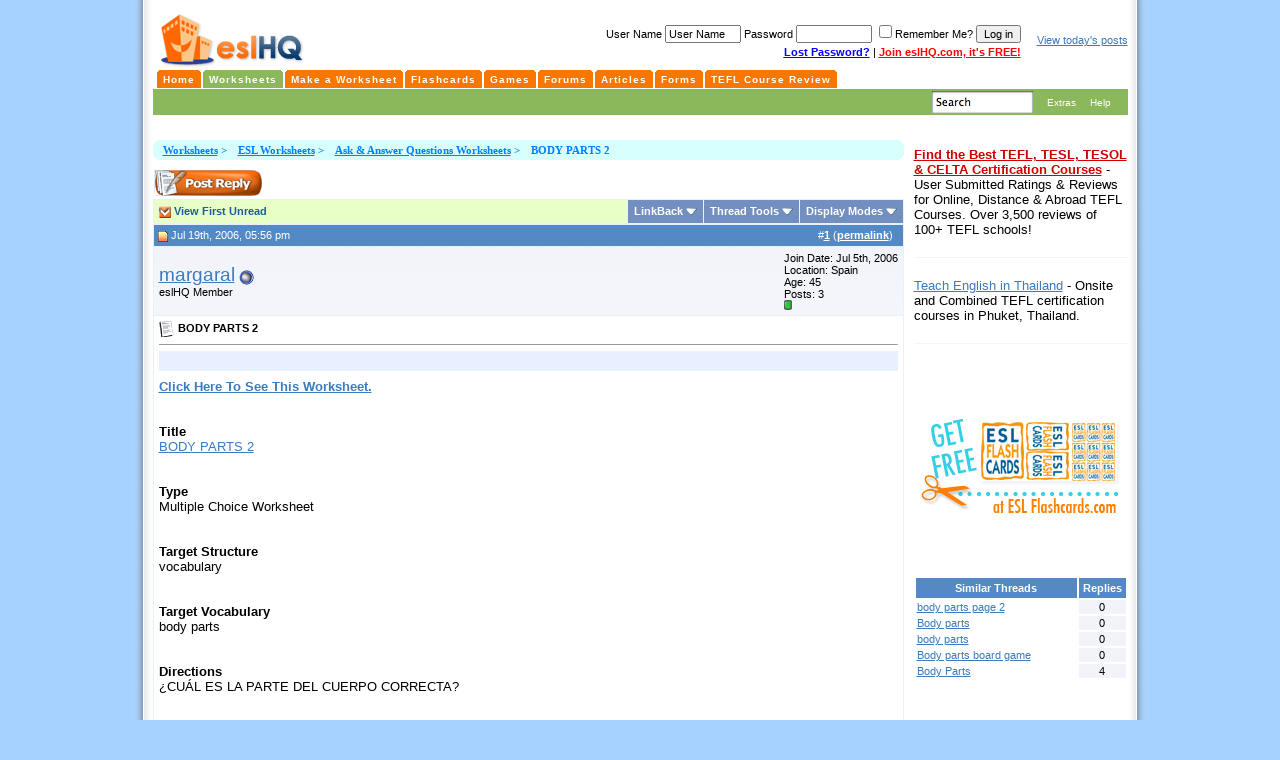

--- FILE ---
content_type: text/html; charset=ISO-8859-1
request_url: http://www.eslhq.com/forums/worksheets/esl-worksheets/ask-answer-questions-worksheets/body-parts-2-a-1440/
body_size: 8101
content:
<!DOCTYPE html PUBLIC "-//W3C//DTD XHTML 1.0 Transitional//EN" "http://www.w3.org/TR/xhtml1/DTD/xhtml1-transitional.dtd"> <html dir="ltr" lang="en"> <head>
<base href="http://www.eslhq.com/forums/" /><!--[if IE]></base><![endif]--> <link rel="canonical" href="http://www.eslhq.com/forums/worksheets/esl-worksheets/ask-answer-questions-worksheets/body-parts-2-a-1440/" /> <meta http-equiv="Content-Type" content="text/html; charset=ISO-8859-1" /> <meta name="generator" content="vBulletin 3.6.8" /> <meta name="keywords" content="BODY,PARTS,2,BODY PARTS 2, esl, efl, free, flashcards, worksheets, flash cards, lesson plans, games, activities, printables, materials, esl jobs, tefl, tesl, tesol" /> <meta name="description" content="Click Here To See This Worksheet. Title BODY PARTS 2 Type Multiple Choice Worksheet Target Structure vocabulary Target Vocabulary body parts Directions ¿CUÁL ES LA PARTE DEL CUERPO CORRECTA? View all" />  <link rel="stylesheet" type="text/css" href="http://www.eslhq.com/forums/clientscript/vbulletin_css/style-128cdb89-00008.css" id="vbulletin_css" />  <script type="text/javascript"> <!--
var SESSIONURL = "s=d705f91e333ac32b081ba0197d01771b&";
var IMGDIR_MISC = "http://www.eslhq.com/forums/images/misc";
var vb_disable_ajax = parseInt("0", 10);
// --> </script> <script type="text/javascript" src="http://www.eslhq.com/forums/clientscript/vbulletin_global.js?v=368"></script> <script type="text/javascript" src="http://www.eslhq.com/forums/clientscript/vbulletin_menu.js?v=368"></script> <link rel="alternate" type="application/rss+xml" title="eslHQ RSS Feed" href="http://www.eslhq.com/forums/external.php?type=RSS2" /> <link rel="alternate" type="application/rss+xml" title="eslHQ - Ask &amp; Answer Questions Worksheets - RSS Feed" href="http://www.eslhq.com/forums/external.php?type=RSS2&amp;forumids=34" /> <link rel="stylesheet" type="text/css" href="http://www.eslhq.com/forums/niftyCorners.css"> <link rel="stylesheet" type="text/css" href="http://www.eslhq.com/forums/niftyPrint.css" media="print"> <script type="text/javascript" src="http://www.eslhq.com/forums/niftycube.js"></script> <link rel="stylesheet" type="text/css" href="http://www.eslhq.com/nifty_corners.css"> <script data-ad-client="ca-pub-0802208351354605" async src="https://pagead2.googlesyndication.com/pagead/js/adsbygoogle.js"></script> <title>BODY PARTS 2 - Ask &amp; Answer Questions Worksheets - eslHQ </title> <script type="text/javascript" src="http://www.eslhq.com/forums/clientscript/vbulletin_post_loader.js?v=368"></script> <link rel="stylesheet" type="text/css" href="vbseo/resources/css/vbseo_buttons.css?v=a4" />
<script type="text/javascript" src="vbseo/resources/scripts/vbseo_ui.js?v=a4"></script>

<script type="text/javascript">
 YAHOO.util.Event.onDOMReady(function (){
 	vbseoui = new vBSEO_UI();
 	vbseoui.page_init(Array('postbody','blogbit','content','postcontainer','vbseo_like_postbit'), Array("php",1));
 });
</script>


<script type="text/javascript"><!--
window.google_analytics_uacct = 'UA-2424215-1'; var _gaq = _gaq || []; _gaq.push(['_setAccount', 'UA-2424215-1'], ['_setVar', 'usergroup-1-Unregistered / Not Logged In'], ['_trackPageview']); (function() { var ga = document.createElement('script'); ga.type = 'text/javascript'; ga.async = true; ga.src = ('https:' == document.location.protocol ? 'https://ssl' : 'http://www') + '.google-analytics.com/ga.js'; var s = document.getElementsByTagName('script')[0]; s.parentNode.insertBefore(ga, s);  })();
//--></script>
</head> <body onload=""> <div id="fixed_wrapper">   <a name="top"></a>  <table width="100%" cellpadding="0" cellspacing="0" border="0" align="center"> <tr>  <td align="left" valign="top"> <a href="http://www.eslhq.com/" title="eslHQ Home"> <img src="http://www.eslhq.com/images/logo1.gif" alt="eslHQ Home" style="padding-left: 5px;" height="60" width="150" border="0" /> </a> </td>   <td align="right" valign="middle"> <table cellpadding="5" cellspacing="0" border="0" width="100%" align="right"> <tr> <td align="right" valign="top" nowrap="nowrap" style="background-color: white;">  <form action="http://www.eslhq.com/forums/login.php" method="post" onsubmit="md5hash(vb_login_password, vb_login_md5password, vb_login_md5password_utf, 0)"> <script type="text/javascript" src="http://www.eslhq.com/forums/clientscript/vbulletin_md5.js"></script> <table cellpadding="0" cellspacing="3" border="0" width="100%" align="right"> <tr> <td class="smallfont" align="right" valign="middle" style="background-color: white;"><span style="color: black;">User Name</span> <input type="text" class="bginput" style="font-size: 11px" name="vb_login_username" id="navbar_username" size="10" accesskey="u" tabindex="101" value="User Name" onfocus="if (this.value == 'User Name') this.value = '';" /> <span style="color: black;">Password</span> <input type="password" class="bginput" style="font-size: 11px" name="vb_login_password" size="10" accesskey="p" tabindex="102" /> <label for="cb_cookieuser_navbar"><input type="checkbox" name="cookieuser" value="1" tabindex="103" id="cb_cookieuser_navbar" accesskey="c" /><span style="color: black;">Remember Me?</span></label> <input type="submit" class="button" value="Log in" tabindex="104" title="Enter your username and password in the boxes provided to login, or click the 'register' button to create a profile for yourself." accesskey="s" /></td> </tr> <tr> <td class="smallfont" align="right" valign="middle" nowrap="nowrap"> <a rel="nofollow" href="http://www.eslhq.com/forums/login.php?do=lostpw"><span style="font-weight: bold; color: #00F; text-decoration: underline;">Lost Password?</span></a>



 | <a href="http://www.eslhq.com/forums/register.php" rel="nofollow"><span style="font-weight: bold; color: #F00; text-decoration: underline;">Join eslHQ.com, it's FREE!</span></a> </td> </tr> </table> <input type="hidden" name="s" value="d705f91e333ac32b081ba0197d01771b" /> <input type="hidden" name="do" value="login" /> <input type="hidden" name="vb_login_md5password" /> <input type="hidden" name="vb_login_md5password_utf" /> </form>  </td> </tr> </table> </td>   <td align="left" valign="middle" class="smallfont" style="width: 10px; white-space: nowrap; padding-left: 8px;"> <a  href="http://www.eslhq.com/forums/search.php?do=getdaily">View today's posts</a> </td>  </tr> </table>  <div id="ddcolortabs"> <ul> <li style="margin-left: 1px" ><a href="http://www.eslhq.com/" title="eslHQ Home"><span>Home</span></a></li> <li id="current"><a href="http://www.eslhq.com/forums/worksheets/esl-worksheets/" title="Pre-made ESL worksheets.  Download, print and use!"><span>Worksheets</span></a></li> <li ><a href="http://www.eslhq.com/worksheets/" title="Make your own worksheet with the worksheet wizard!  Uses pictures from the flash card gallery.  It's easy and fast!"><span>Make a Worksheet</span></a></li> <li ><a href="http://www.eslhq.com/gallery/" title="More flash cards than you can shake a stick at!"><span>Flashcards</span></a></li> <li ><a href="http://www.eslhq.com/forums/esl-forums/esl-games-activities/" title="A great resource for fun games and activities!"><span>Games</span></a></li> <li ><a href="http://www.eslhq.com/forums/" title="Talk with other teachers, ask questions, get answers or just chat!"><span>Forums</span></a></li> <li ><a href="http://www.eslhq.com/forums/esl-articles/" title="New articles pertaining to ESL!"><span>Articles</span></a></li> <li ><a href="http://www.eslhq.com/forums/esl-forms/" title="Get organized with forms for teachers!"><span>Forms</span></a></li> <li ><a onclick="_gaq.push(['_trackEvent', 'Outgoing', 'www.teflcoursereview.com', '/']);" href="http://www.teflcoursereview.com/" title="Find the Best TEFL, TESOL, Trinity & CELTA Certification Courses. Read User Submitted Ratings & Reviews for Online & Onsite TEFL Courses Worldwide" target="_blank" rel="nofollow"><span>TEFL Course Review</span></a></li> </ul> </div> <div id="ddcolortabsline"> <table width="99%" border="0" cellpadding="0" cellspacing="0" align="center"> <tr> <td align="left">  </td> <td align="right"> <span id="navbar_search"><a href="http://www.eslhq.com/forums/search.php" accesskey="4" rel="nofollow"><img src="http://www.eslhq.com/search.jpg" class="inlineimg" border="0" alt="Search" /></a> <script type="text/javascript"> vbmenu_register("navbar_search", true); </script></span> <span style="cursor: pointer;" id="myquicklinks"><a rel="nofollow" class="menu" href="http://www.eslhq.com/forums/forums/showthread.php?t=1440&amp;nojs=1#myquicklinks">Extras</a> <script type="text/javascript"> vbmenu_register("myquicklinks", true); </script></span> <a class="menu" href="http://www.eslhq.com/forums/faq.php" accesskey="5">Help</a>&nbsp;&nbsp;&nbsp;
			</td> </tr> </table> </div>     <div class="vbmenu_popup" id="navbar_search_menu" style="display:none"> <table cellpadding="4" cellspacing="1" border="0"> <tr> <td class="thead" colspan="2">Search Options</td> </tr>  <tr> <td class="vbmenu_option" align="left"><strong>Forums</strong><br /><a href="http://www.eslhq.com/forums/search.php" rel="nofollow">Advanced Search</a></td> <td class="vbmenu_option" title="nohilite"> <form action="http://www.eslhq.com/forums/search.php" method="post"> <input type="hidden" name="do" value="process" /> <input type="hidden" name="showposts" value="0" /> <input type="hidden" name="quicksearch" value="1" /> <input type="hidden" name="s" value="d705f91e333ac32b081ba0197d01771b" /> <input type="text" class="bginput" name="query" size="20" />&nbsp;<input type="submit" class="button" value="Go"  /><br /> </form> </td> </tr>   <tr> <td class="vbmenu_option" align="left"><strong>Flashcards</strong><br /><a href="http://www.eslhq.com/gallery/search.php" rel="nofollow">Advanced Search</a></td> <td class="vbmenu_option" title="nohilite"> <form action="http://www.eslhq.com/gallery/search.php" method="post"> <input type="hidden" name="s" value="d705f91e333ac32b081ba0197d01771b" /> <input name="do" value="searchresults" type="hidden"> <input name="subcats" value="1" type="hidden"> <input type="hidden" name="quicksearch" value="1" /> <input name="catids[]" value="508" type="hidden"> <input type="text" class="bginput" name="string" size="20" />&nbsp;<input type="submit" class="button" value="Go"  /><br /> </form> </td> </tr>   <tr> <td class="vbmenu_option" align="left"><strong>Worksheets</strong><br /><a href="http://www.eslhq.com/forums/search.php?f=3?s=d705f91e333ac32b081ba0197d01771b" rel="nofollow">Advanced Search</a></td> <td class="vbmenu_option" title="nohilite"> <form action="http://www.eslhq.com/forums/search.php" method="post"> <input type="hidden" name="do" value="process" /> <input type="hidden" name="s" value="d705f91e333ac32b081ba0197d01771b" /> <input name="forumchoice[]" value="3" type="hidden"> <input name="childforums" value="1" type="hidden"> <input type="text" class="bginput" name="query" size="20" />&nbsp;<input type="submit" class="button" value="Go"  /><br /> </form> </td> </tr>   <tr> <td class="vbmenu_option" align="left"><strong>Games</strong><br /><a href="http://www.eslhq.com/forums/search.php?f=17?s=d705f91e333ac32b081ba0197d01771b" rel="nofollow">Advanced Search</a></td> <td class="vbmenu_option" title="nohilite"> <form action="http://www.eslhq.com/forums/search.php" method="post"> <input type="hidden" name="do" value="process" /> <input type="hidden" name="s" value="d705f91e333ac32b081ba0197d01771b" /> <input name="forumchoice[]" value="17" type="hidden"> <input name="childforums" value="1" type="hidden"> <input type="text" class="bginput" name="query" size="20" />&nbsp;<input type="submit" class="button" value="Go"  /><br /> </form> </td> </tr>   <tr> <td class="vbmenu_option" align="left"><strong>Jobs</strong><br /><a href="http://www.eslhq.com/forums/search.php?f=42?s=d705f91e333ac32b081ba0197d01771b" rel="nofollow">Advanced Search</a></td> <td class="vbmenu_option" title="nohilite"> <form action="http://www.eslhq.com/forums/search.php" method="post"> <input type="hidden" name="do" value="process" /> <input type="hidden" name="s" value="d705f91e333ac32b081ba0197d01771b" /> <input name="forumchoice[]" value="42" type="hidden"> <input name="childforums" value="1" type="hidden"> <input type="text" class="bginput" name="query" size="20" />&nbsp;<input type="submit" class="button" value="Go"  /><br /> </form> </td> </tr>  </table> </div>   <div class="vbmenu_popup" id="usercptools_menu" style="display:none"> <table cellpadding="4" cellspacing="1" border="0"> <tr> <td class="thead">My Account Quick Links</td> </tr> <tr> <td class="vbmenu_option"><a rel="nofollow" href="http://www.eslhq.com/forums/profile.php?do=editavatar">Edit Avatar</a></td> </tr> <tr> <td class="thead">Miscellaneous</td> </tr> </table> </div>   <div class="vbmenu_popup" id="myquicklinks_menu" style="display:none"> <table cellpadding="4" cellspacing="1" border="0"> <tr> <td class="thead">Quick Links</td> </tr> <tr> <td class="vbmenu_option"> <a href="http://www.eslhq.com/forums/search.php?do=getdaily" accesskey="2">Today's Posts</a> </td> </tr> <tr> <td class="vbmenu_option"><a rel="nofollow" href="http://www.eslhq.com/forums/forumdisplay.php?do=markread">Mark Forums Read</a></td> </tr> <tr> <td class="vbmenu_option"><a href="http://www.eslhq.com/forums/calendar.php">Calendar</a></td> </tr> </table> </div>   <div class="vbmenu_popup" id="worksheets_menu" style="display:none"> <table cellpadding="4" cellspacing="1" border="0"> <tr> <td class="thead">Worksheet Quick Links</td> </tr> </table> </div>    <div class="vbmenu_popup" id="pagenav_menu" style="display:none"> <table cellpadding="4" cellspacing="1" border="0"> <tr> <td class="thead" nowrap="nowrap">Go to Page...</td> </tr> <tr> <td class="vbmenu_option" title="nohilite"> <form action="http://www.eslhq.com/forums/" method="get" onsubmit="return this.gotopage()" id="pagenav_form"> <input type="text" class="bginput" id="pagenav_itxt" style="font-size:11px" size="4" /> <input type="button" class="button" id="pagenav_ibtn" value="Go" /> </form> </td> </tr> </table> </div> </if>  <br />    <div align="center"> <div class="page" style="width:100%; text-align:left"> <div style="padding:0px 0px 0px 0px"> <table width="100%" border="0" cellpadding="0" cellspacing="0" align="center"> <tr>  <td align="left" valign="top" class="centerColumn"> <div id="navbar_ads"> </div>  <div id="breadcrumb" style="margin-bottom: 10px;"> <table cellpadding="0" cellspacing="0" border="0" width="100%" align="center"> <tr> <td width="100%" valign="top" align="left"> <h1 id="page_title"><a href="http://www.eslhq.com/forums/worksheets/">Worksheets</a>  &gt; </h1> <h1 id="page_title"><a href="http://www.eslhq.com/forums/worksheets/esl-worksheets/">ESL Worksheets</a>  &gt; </h1> <h1 id="page_title"><a href="http://www.eslhq.com/forums/worksheets/esl-worksheets/ask-answer-questions-worksheets/">Ask &amp; Answer Questions Worksheets</a>  &gt; </h1> <h1 id="page_title">BODY PARTS 2</h1> </td> </tr> </table> </div>   <a name="poststop" id="poststop"></a>  <table cellpadding="0" cellspacing="0" border="0" width="100%" style="margin-bottom:3px"> <tr valign="bottom"> <td class="smallfont"><a href="http://www.eslhq.com/forums/newreply.php?do=newreply&amp;noquote=1&amp;p=3264" rel="nofollow"><img src="http://www.eslhq.com/forums/images/buttons/reply.gif" alt="Reply" border="0" /></a></td> </tr> </table>   <table class="tborder" cellpadding="5" cellspacing="1" border="0" width="100%" align="center" style="border-bottom-width:0px"> <tr> <td class="tcat" width="100%"> <div class="smallfont"> <a href="http://www.eslhq.com/forums/worksheets/esl-worksheets/ask-answer-questions-worksheets/body-parts-2-a-1440/#post3264"><img class="inlineimg" src="http://www.eslhq.com/forums/images/buttons/firstnew.gif" alt="View First Unread" border="0" /></a> <a href="http://www.eslhq.com/forums/worksheets/esl-worksheets/ask-answer-questions-worksheets/body-parts-2-a-1440/#post3264"><strong>View First Unread</strong></a>
					
					&nbsp;
					</div> </td> <td class="vbmenu_control" id="linkbacktools" nowrap="nowrap"> <a rel="nofollow" href="http://www.eslhq.com/forums/worksheets/esl-worksheets/ask-answer-questions-worksheets/body-parts-2-a-1440/?nojs=1#links">LinkBack</a> <script type="text/javascript"> vbmenu_register("linkbacktools"); </script> </td> <td class="vbmenu_control" id="threadtools" nowrap="nowrap"> <a rel="nofollow" href="http://www.eslhq.com/forums/worksheets/esl-worksheets/ask-answer-questions-worksheets/body-parts-2-a-1440/?nojs=1#goto_threadtools">Thread Tools</a> <script type="text/javascript"> vbmenu_register("threadtools"); </script> </td> <td class="vbmenu_control" id="displaymodes" nowrap="nowrap"> <a rel="nofollow" href="http://www.eslhq.com/forums/worksheets/esl-worksheets/ask-answer-questions-worksheets/body-parts-2-a-1440/?nojs=1#goto_displaymodes">Display Modes</a> <script type="text/javascript"> vbmenu_register("displaymodes"); </script> </td> </tr> </table>   </div> </div> </div>   <div id="posts">  <div align="center"> <div class="page" style="width:100%; text-align:left"> <div style="padding:0px 0px 0px 0px"> <div id="edit3264" style="padding:0px 0px 5px 0px"> <table class="tborder vbseo_like_postbit" id="post3264" cellpadding="5" cellspacing="1" border="0" width="100%" align="center"> <tr> <td class="thead" > <div class="normal" style="float:right">
			&nbsp;
			#<a href="http://www.eslhq.com/forums/3264-post1/" target="new" rel="nofollow" id="postcount3264" name="1"><strong>1</strong></a> (<b><a href="http://www.eslhq.com/forums/worksheets/esl-worksheets/ask-answer-questions-worksheets/body-parts-2-a-1440/#post3264" title="Link to this Post">permalink</a></b>) &nbsp;
			
			
			
			
			
		</div> <div class="normal">  <a name="post3264"><img class="inlineimg" src="http://www.eslhq.com/forums/images/statusicon/post_new.gif" alt="Unread" border="0" /></a>
			
				Jul 19th, 2006, 05:56 pm
			
			<a name="newpost"></a>  </div> </td> </tr> <tr> <td class="alt2" style="padding:0px">  <table cellpadding="0" cellspacing="5" border="0" width="100%"> <tr> <td nowrap="nowrap"> <div id="postmenu_3264"> <a rel="nofollow" class="bigusername" href="http://www.eslhq.com/forums/members/11176/">margaral</a> <img class="inlineimg" src="http://www.eslhq.com/forums/images/statusicon/user_offline.gif" alt="margaral is offline" border="0" /> </div> <div class="smallfont">eslHQ Member</div> </td> <td width="100%">&nbsp;</td> <td valign="top" nowrap="nowrap"> <div class="smallfont"> <div>Join Date: Jul 5th, 2006</div> <div>Location: Spain</div> <div>Age: 45</div> <div>
						Posts: 3
					</div> <div><span id="repdisplay_3264_11176"><img class="inlineimg" src="http://www.eslhq.com/forums/images/reputation/reputation_pos.gif" alt="margaral is on a distinguished road" border="0" /></span></div> <div> </div> </div> </td> </tr> </table>  </td> </tr> <tr> <td class="alt1" id="td_post_3264">   <div class="smallfont"> <img class="inlineimg" src="http://www.eslhq.com/forums/images/icons/icon1.gif" alt="Default" border="0" /> <strong>BODY PARTS 2</strong> </div> <hr size="1" style="color:#E8EFFF" />   <div style="margin: 0 0 8px 0px; display: block; width: 100%; background-color:#E8EFFF; padding: 10px 0">  </div> <div id="post_message_3264"><a rel="nofollow" href="http://www.eslhq.com/worksheets/preview_worksheet.php?worksheet_id=18331" target="_blank"><b>Click Here To See This Worksheet.</b></a><br /> <br /> <br /> <b>Title</b><br /> <a rel="nofollow" href="http://www.eslhq.com/worksheets/preview_worksheet.php?worksheet_id=18331" target="_blank">BODY PARTS 2</a><br /> <br /> <br /> <b>Type</b><br />
Multiple Choice Worksheet<br /> <br /> <br /> <b>Target Structure</b><br />
vocabulary<br /> <br /> <br /> <b>Target Vocabulary</b><br />
body parts<br /> <br /> <br /> <b>Directions</b><br />
¿CUÁL ES LA PARTE DEL CUERPO CORRECTA?<br /> <br /> <br /> <a rel="nofollow" href="http://www.eslhq.com/forums/search.php?do=process&amp;showposts=0&amp;starteronly=1&amp;exactname=1&amp;searchuser=margaral&amp;forumchoice=#91;]=3&amp;childforums=1" target="_blank">View all worksheets made by margaral</a>.</div>  <div class="vbseo_buttons" id="lkbtn_1.1440.3264"> <ul class="vbseo_links" style="visibility:visible"> <li class="vbseo_share"><a href="http://www.eslhq.com/forums/worksheets/esl-worksheets/ask-answer-questions-worksheets/body-parts-2-a-1440/#">Share</a> <ul class="vbseo_share_body"> <li class="share_header">Share this post on</li> <li class="right"><img src="http://www.eslhq.com/forums/vbseo/resources/images/forum/digg.gif" width="18px" height="18px" alt="" /><a rel="nofollow" href="http://digg.com/submit?phase=2&amp;url=http%3A%2F%2Fwww.eslhq.com%2Fforums%2Fworksheets%2Fesl-worksheets%2Fask-answer-questions-worksheets%2Fbody-parts-2-a-1440%2F%23post3264&amp;title=BODY+PARTS+2">Digg</a></li> <li class="left"><img src="http://www.eslhq.com/forums/vbseo/resources/images/forum/delicious.gif" width="18px" height="18px" alt="" /><a rel="nofollow" href="http://del.icio.us/post?url=http%3A%2F%2Fwww.eslhq.com%2Fforums%2Fworksheets%2Fesl-worksheets%2Fask-answer-questions-worksheets%2Fbody-parts-2-a-1440%2F%23post3264&amp;title=BODY+PARTS+2">Del.icio.us</a></li> <li class="right"><img src="http://www.eslhq.com/forums/vbseo/resources/images/forum/technorati.gif" width="18px" height="18px" alt="" /><a rel="nofollow" href="http://technorati.com/faves/?add=http%3A%2F%2Fwww.eslhq.com%2Fforums%2Fworksheets%2Fesl-worksheets%2Fask-answer-questions-worksheets%2Fbody-parts-2-a-1440%2F%23post3264">Technorati</a></li> <li class="left"><img src="http://www.eslhq.com/forums/vbseo/resources/images/forum/twitter.png" width="18px" height="18px" alt="" /><a rel="nofollow" href="http://twitter.com/home?status=BODY+PARTS+2 http%3A%2F%2Fwww.eslhq.com%2Fforums%2Fworksheets%2Fesl-worksheets%2Fask-answer-questions-worksheets%2Fbody-parts-2-a-1440%2F%23post3264">Twitter</a></li> </ul> </li> </ul> <div class="alt2 vbseo_liked" style="display:none"></div> </div> <div style="margin: 8px 0px; display: block; width: 100%; text-align: left;">  </div> <div class="postbit_buttons" style="margin-top: 10px" align="right">  <a href="http://www.eslhq.com/forums/newreply.php?do=newreply&amp;p=3264" rel="nofollow"><img src="http://www.eslhq.com/forums/images/buttons/quote.gif" alt="Reply With Quote" border="0" style="border: transparent 0px none; background-color: transparent;" /></a>  </div>  </td> </tr> </table>   </div> </div> </div> </div>  <div id="lastpost"></div></div>   <div align="center"> <div class="page" style="width:100%; text-align:left"> <div style="padding:0px 0px 0px 0px">   <table cellpadding="0" cellspacing="0" border="0" width="100%"> <tr valign="top"> <td class="smallfont"><a href="http://www.eslhq.com/forums/newreply.php?do=newreply&amp;noquote=1&amp;p=3264" rel="nofollow"><img src="http://www.eslhq.com/forums/images/buttons/reply.gif" alt="Reply" border="0" /></a></td> </tr> </table>  <br /> <div class="smallfont" align="center"> <strong>&laquo;</strong> <a href="http://www.eslhq.com/forums/worksheets/esl-worksheets/ask-answer-questions-worksheets/body-parts-2-a-1440-prev-thread/" rel="nofollow">Previous Thread</a>
					|
					<a href="http://www.eslhq.com/forums/worksheets/esl-worksheets/ask-answer-questions-worksheets/body-parts-2-a-1440-next-thread/" rel="nofollow">Next Thread</a> <strong>&raquo;</strong> </div> <br />  <table class="tborder" cellpadding="5" cellspacing="1" border="0" width="100%" align="center"> <tr> <td class="tcat" colspan="2">
						Currently Active Users Viewing This Thread: 1 <span class="normal">(0 members and 1 guests)</span> </td> </tr> <tr> <td class="alt1" colspan="2"> <span class="smallfont">&nbsp;</span> </td> </tr> </table>   <br />  <div class="vbmenu_popup" id="threadtools_menu" style="display:none"> <form action="http://www.eslhq.com/forums/postings.php?t=1440&amp;pollid=" method="post" name="threadadminform"> <table cellpadding="4" cellspacing="1" border="0"> <tr> <td class="thead">Thread Tools<a name="goto_threadtools"></a></td> </tr> <tr> <td class="vbmenu_option"><img class="inlineimg" src="http://www.eslhq.com/forums/images/buttons/printer.gif" alt="Show Printable Version" /> <a href="http://www.eslhq.com/forums/worksheets/esl-worksheets/ask-answer-questions-worksheets/body-parts-2-a-1440-print/" accesskey="3" rel="nofollow">Show Printable Version</a></td> </tr> <tr> <td class="vbmenu_option"><img class="inlineimg" src="http://www.eslhq.com/forums/images/buttons/sendtofriend.gif" alt="Email this Page" /> <a href="http://www.eslhq.com/forums/sendmessage.php?do=sendtofriend&amp;t=1440" rel="nofollow">Email this Page</a></td> </tr> </table> </form> </div>    <div class="vbmenu_popup" id="displaymodes_menu" style="display:none"> <table cellpadding="4" cellspacing="1" border="0"> <tr> <td class="thead">Display Modes<a name="goto_displaymodes"></a></td> </tr> <tr> <td class="vbmenu_option" title="nohilite"><img class="inlineimg" src="http://www.eslhq.com/forums/images/buttons/mode_linear.gif" alt="Linear Mode" /> <strong>Linear Mode</strong></td> </tr> <tr> <td class="vbmenu_option"><img class="inlineimg" src="http://www.eslhq.com/forums/images/buttons/mode_hybrid.gif" alt="Hybrid Mode" /> <a rel="nofollow" href="http://www.eslhq.com/forums/worksheets/esl-worksheets/ask-answer-questions-worksheets/body-parts-2-a-1440/?mode=hybrid">Switch to Hybrid Mode</a></td> </tr> <tr> <td class="vbmenu_option"><img class="inlineimg" src="http://www.eslhq.com/forums/images/buttons/mode_threaded.gif" alt="Threaded Mode" /> <a rel="nofollow" href="http://www.eslhq.com/forums/worksheets/esl-worksheets/ask-answer-questions-worksheets/body-parts-2-a-1440/?mode=threaded#post3264">Switch to Threaded Mode</a></td> </tr> </table> </div>      <table cellpadding="0" cellspacing="0" border="0" width="100%" align="center"> <tr valign="bottom"> <td class="smallfont" align="left"> <table class="tborder" cellpadding="5" cellspacing="1" border="0" width="180"> <thead> <tr> <td class="thead"> <a style="float:right" href="http://www.eslhq.com/forums/worksheets/esl-worksheets/ask-answer-questions-worksheets/body-parts-2-a-1440/#top" onclick="return toggle_collapse('forumrules')"><img id="collapseimg_forumrules" src="http://www.eslhq.com/forums/images/buttons/collapse_thead.gif" alt="" border="0" /></a>
		Posting Rules
	</td> </tr> </thead> <tbody id="collapseobj_forumrules" style=""> <tr> <td class="alt1" nowrap="nowrap"><div class="smallfont"> <div>You <strong>may not</strong> post new threads</div> <div>You <strong>may not</strong> post replies</div> <div>You <strong>may not</strong> post attachments</div> <div>You <strong>may not</strong> edit your posts</div> <hr /> <div><a rel="nofollow" href="http://www.eslhq.com/forums/misc.php?do=bbcode" target="_blank">vB code</a> is <strong>On</strong></div> <div><a rel="nofollow" href="http://www.eslhq.com/forums/misc.php?do=showsmilies" target="_blank">Smilies</a> are <strong>On</strong></div> <div><a rel="nofollow" href="http://www.eslhq.com/forums/misc.php?do=bbcode#imgcode" target="_blank">[IMG]</a> code is <strong>On</strong></div> <div>HTML code is <strong>Off</strong></div><div><a rel="nofollow" href="http://www.eslhq.com/forums/misc.php?do=linkbacks#trackbacks" target="_blank">Trackbacks</a> are <strong>On</strong></div> <div><a rel="nofollow" href="http://www.eslhq.com/forums/misc.php?do=linkbacks#pingbacks" target="_blank">Pingbacks</a> are <strong>On</strong></div> <div><a rel="nofollow" href="http://www.eslhq.com/forums/misc.php?do=linkbacks#refbacks" target="_blank">Refbacks</a> are <strong>On</strong></div> </div></td> </tr> </tbody> </table> </td> <td class="smallfont" align="right"> <table cellpadding="0" cellspacing="0" border="0"> <tr> <td> </td> </tr> </table> </td> </tr> </table>  <br /> <table border="0" width="100%" align="center"> <tr class="thead" align="center"> <td class="thead" width="95%">Similar Threads</td> <td class="thead" width="5%">Replies</td> </tr> <tr> <td class="alt1" align="left"><span class="smallfont"><a href="http://www.eslhq.com/forums/worksheets/esl-worksheets/label-pictures/body-parts-page-2-a-1353/" title="Click Here To See This Worksheet.


Title
body parts page 2


Type
Label the Picture Worksheet">body parts page 2</a></span></td> <td class="alt2" align="center"><span class="smallfont">0</span></td> </tr><tr> <td class="alt1" align="left"><span class="smallfont"><a href="http://www.eslhq.com/forums/worksheets/esl-worksheets/label-pictures/body-parts-1352/" title="Click Here To See This Worksheet.


Title
Body parts


Type
Label the Picture Worksheet">Body parts</a></span></td> <td class="alt2" align="center"><span class="smallfont">0</span></td> </tr><tr> <td class="alt1" align="left"><span class="smallfont"><a href="http://www.eslhq.com/forums/worksheets/esl-worksheets/board-games/body-parts-1250/" title="Click Here To See This Worksheet.


Title
body parts


Type
Board Game with 15 Pictures">body parts</a></span></td> <td class="alt2" align="center"><span class="smallfont">0</span></td> </tr><tr> <td class="alt1" align="left"><span class="smallfont"><a href="http://www.eslhq.com/forums/worksheets/esl-worksheets/board-games/body-parts-board-game-1218/" title="Click Here To See This Worksheet.


Title
Body parts board game


Type
Board Game with 15 Pictures">Body parts board game</a></span></td> <td class="alt2" align="center"><span class="smallfont">0</span></td> </tr><tr> <td class="alt1" align="left"><span class="smallfont"><a href="http://www.eslhq.com/forums/esl-forums/worksheet-maker/body-parts-363/" title="Good morning!
I will be teaching body parts to Pre-Schoolers in my next lesson. Can anyone inform me where I can find body parts bingo showing pictures only?

Many Thanks
Glaesga2">Body Parts</a></span></td> <td class="alt2" align="center"><span class="smallfont">4</span></td> </tr> </table> </td>   <td align="left" valign="top" class="table_spacer"> <img src="http://www.eslhq.com/forums/clear.gif" alt="" width="10" /> </td>   <td align="left" valign="top" class="rightColumn"> <table width="100%" border="0" cellpadding="0" cellspacing="0" align="center"> <tr> <td align="left" valign="top"> <div class="partners"> </div> <p style="padding-bottom: 20px;margin-bottom:20px;border-bottom: 1px solid #f5f5f5;"> <a onclick="_gaq.push(['_trackEvent', 'Outgoing', 'www.teflcoursereview.com', '/']);" href="https://www.teflcoursereview.com/" target="_blank" style="color:#c00"><b>Find the Best TEFL, TESL, TESOL & CELTA Certification Courses</b></a> - User Submitted Ratings & Reviews for Online, Distance & Abroad TEFL Courses. Over 3,500 reviews of 100+ TEFL schools!
</p> <p style="padding-bottom: 20px;margin-bottom:20px;border-bottom: 1px solid #f5f5f5;"> <a onclick="_gaq.push(['_trackEvent', 'Outgoing', 'teflcampus.com', '/']);" href="https://teflcampus.com/" target="_blank">Teach English in Thailand</a> - Onsite and Combined TEFL certification courses in Phuket, Thailand.
</p> <table width="100%" border="0" cellpadding="0" cellspacing="0" align="center"> <tr> <td align="center" width="100%"> <div style="height: 10px;"></div> <div class="supporters" style="text-align: left;"> <ul style="overflow: hidden; border: 0px; border-spacing: 0px; width: 100%; padding: 0; margin: 0; list-style: none;"> </ul> </div> <br /> <a onclick="_gaq.push(['_trackEvent', 'Outgoing', 'www.eslflashcards.com', '/']);" rel="nofollow" href="http://www.eslflashcards.com/" target="_blank" title="Free ESL Flashcards"> <img src="http://www.eslhq.com/banners/esl-flashcards.jpg" alt="Free ESL Flashcards" /> </a> <br /> <div style="height: 10px;"></div> <div style="height: 10px;"></div> <div style="height: 10px;"></div> </td> </tr> </table> <br /><br /> <table border="0" width="100%" align="center"> <tr class="thead" align="center"> <td class="thead" width="95%">Similar Threads</td> <td class="thead" width="5%">Replies</td> </tr> <tr> <td class="alt1" align="left"><span class="smallfont"><a href="http://www.eslhq.com/forums/worksheets/esl-worksheets/label-pictures/body-parts-page-2-a-1353/" title="Click Here To See This Worksheet.


Title
body parts page 2


Type
Label the Picture Worksheet">body parts page 2</a></span></td> <td class="alt2" align="center"><span class="smallfont">0</span></td> </tr><tr> <td class="alt1" align="left"><span class="smallfont"><a href="http://www.eslhq.com/forums/worksheets/esl-worksheets/label-pictures/body-parts-1352/" title="Click Here To See This Worksheet.


Title
Body parts


Type
Label the Picture Worksheet">Body parts</a></span></td> <td class="alt2" align="center"><span class="smallfont">0</span></td> </tr><tr> <td class="alt1" align="left"><span class="smallfont"><a href="http://www.eslhq.com/forums/worksheets/esl-worksheets/board-games/body-parts-1250/" title="Click Here To See This Worksheet.


Title
body parts


Type
Board Game with 15 Pictures">body parts</a></span></td> <td class="alt2" align="center"><span class="smallfont">0</span></td> </tr><tr> <td class="alt1" align="left"><span class="smallfont"><a href="http://www.eslhq.com/forums/worksheets/esl-worksheets/board-games/body-parts-board-game-1218/" title="Click Here To See This Worksheet.


Title
Body parts board game


Type
Board Game with 15 Pictures">Body parts board game</a></span></td> <td class="alt2" align="center"><span class="smallfont">0</span></td> </tr><tr> <td class="alt1" align="left"><span class="smallfont"><a href="http://www.eslhq.com/forums/esl-forums/worksheet-maker/body-parts-363/" title="Good morning!
I will be teaching body parts to Pre-Schoolers in my next lesson. Can anyone inform me where I can find body parts bingo showing pictures only?

Many Thanks
Glaesga2">Body Parts</a></span></td> <td class="alt2" align="center"><span class="smallfont">4</span></td> </tr> </table> <br />  </td> </tr> </table> </td>  </tr> </table> <br /> <div class="smallfont" align="center">All times are GMT -5. The time now is <span class="time">10:40 am</span>.</div> <br /> <span id="alert">All materials from this website are for <u>classroom-use only</u>. Digital redistribution of materials, in part or in whole, is <b>strictly forbidden</b>!</span> <br /> </div> </div> </div>   <form action="http://www.eslhq.com/forums/" method="get"> <table cellpadding="5" cellspacing="0" border="0" width="100%" class="page" align="center"> <tr> <td class="tfoot" align="right" width="100%"> <div class="smallfont"> <strong> <a href="http://www.eslhq.com/advertise.php" title="Learn how you can advertise on eslHQ.com today!">Advertise</a> -
				
				
				
				<a href="http://www.eslhq.com/forums/sitemap/">Archive</a> -
				
				<a href="http://www.eslhq.com/forums/worksheets/esl-worksheets/ask-answer-questions-worksheets/body-parts-2-a-1440/#top" onclick="self.scrollTo(0, 0); return false;">Top</a> </strong> </div> </td> </tr> </table> <br /> <div align="center"> <div class="smallfont" align="center"> 
	Powered by vBulletin&reg; Version 3.6.8<br />Copyright &copy;2000 - 2026, Jelsoft Enterprises Ltd.
	
<br />Content Relevant URLs by <a onclick="_gaq.push(['_trackEvent', 'Outgoing', 'www.crawlability.com', '/vbseo/']);" rel="nofollow" href="http://www.crawlability.com/vbseo/">vBSEO</a> 3.6.0 PL2 </div> <div class="smallfont" align="center">  <img src="http://www.eslhq.com/forums/cron.php?rand=21156" alt="" width="1" height="1" border="0" />  </div> </div> </form> <script type="text/javascript"> <!--
	// Main vBulletin Javascript Initialization
	vBulletin_init();
	window.onload=function(){
	Nifty("div#breadcrumb","transparent"); 
	Nifty("div.highlighted_topics","big transparent"); 
	Nifty("td.highlighted_text","transparent");
	Nifty("div.navbar_esltraffic","big transparent");
	Nifty("div.esltraffic_home","big transparent");
	Nifty("div.post_incentive_home","big transparent");
	Nifty("div.promotion_home","transparent");
	Nifty("div.postbit_buttons","transparent");
   	Nifty("a.linkss","transparent tr br");
}
//--> </script>  <div style="display:none">   </div> <div class="vbmenu_popup" id="linkbacktools_menu" style="display:none"> <table cellpadding="4" cellspacing="1" border="0"> <tr> <td class="thead">LinkBack<a name="goto_linkback"></a></td> </tr> <tr> <td class="vbmenu_option"><img class="inlineimg" src="http://www.eslhq.com/forums/vbseo/resources/images/forum/linkback_url.gif" alt="LinkBack URL" /> <a href="http://www.eslhq.com/forums/worksheets/esl-worksheets/ask-answer-questions-worksheets/body-parts-2-a-1440/" onclick="prompt('Use the following URL when referencing this thread from another forum or blog.','http://www.eslhq.com/forums/worksheets/esl-worksheets/ask-answer-questions-worksheets/body-parts-2-a-1440/');return false;">LinkBack URL</a></td> </tr> <tr> <td class="vbmenu_option"><img class="inlineimg" src="http://www.eslhq.com/forums/vbseo/resources/images/forum/linkback_about.gif" alt="About LinkBacks" /> <a rel="nofollow" href="http://www.eslhq.com/forums/misc.php?do=linkbacks">About LinkBacks</a></td> </tr> <tr> <td class="thead">Bookmark &amp; Share</td> </tr> <tr><td class="vbmenu_option"><img class="inlineimg" src="http://www.eslhq.com/forums/vbseo/resources/images/forum/digg.gif" alt="Digg this Thread!" /> <a rel="nofollow" href="http://digg.com/submit?phase=2&amp;url=http%3A%2F%2Fwww.eslhq.com%2Fforums%2Fworksheets%2Fesl-worksheets%2Fask-answer-questions-worksheets%2Fbody-parts-2-a-1440%2F&amp;title=BODY+PARTS+2" target="_blank">Digg this Thread!</a><a name="vbseodm_0"></a></td></tr><tr><td class="vbmenu_option"><img class="inlineimg" src="http://www.eslhq.com/forums/vbseo/resources/images/forum/delicious.gif" alt="Add Thread to del.icio.us" /> <a rel="nofollow" href="http://del.icio.us/post?url=http%3A%2F%2Fwww.eslhq.com%2Fforums%2Fworksheets%2Fesl-worksheets%2Fask-answer-questions-worksheets%2Fbody-parts-2-a-1440%2F&amp;title=BODY+PARTS+2" target="_blank">Add Thread to del.icio.us</a><a name="vbseodm_1"></a></td></tr><tr><td class="vbmenu_option"><img class="inlineimg" src="http://www.eslhq.com/forums/vbseo/resources/images/forum/technorati.gif" alt="Bookmark in Technorati" /> <a rel="nofollow" href="http://technorati.com/faves/?add=http%3A%2F%2Fwww.eslhq.com%2Fforums%2Fworksheets%2Fesl-worksheets%2Fask-answer-questions-worksheets%2Fbody-parts-2-a-1440%2F" target="_blank">Bookmark in Technorati</a><a name="vbseodm_2"></a></td></tr><tr><td class="vbmenu_option"><img class="inlineimg" src="http://www.eslhq.com/forums/vbseo/resources/images/forum/twitter.png" alt="Tweet this thread" /> <a rel="nofollow" href="http://twitter.com/home?status=BODY+PARTS+2 http%3A%2F%2Fwww.eslhq.com%2Fforums%2Fworksheets%2Fesl-worksheets%2Fask-answer-questions-worksheets%2Fbody-parts-2-a-1440%2F" target="_blank">Tweet this thread</a><a name="vbseodm_3"></a></td></tr> </table> </div> 
<script type="text/javascript">
//<![CDATA[

window.orig_onload = window.onload;
window.onload = function() {
var cpost=document.location.hash.substring(1);var cpost2='';if(cpost){ var ispost=cpost.substring(0,4)=='post';if(ispost)cpost2='post_'+cpost.substring(4);if((cobj = fetch_object(cpost))||(cobj = fetch_object(cpost2))){cobj.scrollIntoView(true);}else if(ispost){cpostno = cpost.substring(4,cpost.length);if(parseInt(cpostno)>0){location.replace('http://www.eslhq.com/forums/showthread.php?p='+cpostno);};} }

if(typeof window.orig_onload == "function") window.orig_onload();
}

//]]>
</script>
</body> </html>

--- FILE ---
content_type: text/html; charset=utf-8
request_url: https://www.google.com/recaptcha/api2/aframe
body_size: 266
content:
<!DOCTYPE HTML><html><head><meta http-equiv="content-type" content="text/html; charset=UTF-8"></head><body><script nonce="2JiffEzX-DldCSe0uUHU6w">/** Anti-fraud and anti-abuse applications only. See google.com/recaptcha */ try{var clients={'sodar':'https://pagead2.googlesyndication.com/pagead/sodar?'};window.addEventListener("message",function(a){try{if(a.source===window.parent){var b=JSON.parse(a.data);var c=clients[b['id']];if(c){var d=document.createElement('img');d.src=c+b['params']+'&rc='+(localStorage.getItem("rc::a")?sessionStorage.getItem("rc::b"):"");window.document.body.appendChild(d);sessionStorage.setItem("rc::e",parseInt(sessionStorage.getItem("rc::e")||0)+1);localStorage.setItem("rc::h",'1769010020660');}}}catch(b){}});window.parent.postMessage("_grecaptcha_ready", "*");}catch(b){}</script></body></html>

--- FILE ---
content_type: text/css
request_url: http://www.eslhq.com/nifty_corners.css
body_size: 698
content:
div.highlighted_topics
{
	background-color: #FFFFB4;
	padding: 5px 5px;
}

td.highlighted_text
{
	background-color: #FFFFE5;
	padding: 5px 5px;
}

div.navbar_esltraffic
{
	background-color: #FFFEEF;
	padding: 5px 10px 5px 10px;
	margin: 0 0 8px 0;
	color: #333;
	font-family: verdana, sans-serif;
}
div.navbar_esltraffic a
{
	color: #00F;
	font-weight: bold;
	font-family: "Trebuchet MS",Verdana,Arial,sans-serif;
	font-size: 14px;
	text-decoration: underline;
}
div.esltraffic_home
{
	background-color: #EDF0FF;
	padding: 5px 10px 5px 10px;
	margin: 0 0 8px 0;
}
div.esltraffic_home a
{
	color: #00F;
	font-weight: bold;
}

div.post_incentive_home
{
	background-color: #EFFFCF;
	padding: 5px 10px 5px 10px;
	margin: 0 0 8px 0;
}
div.post_incentive_home p { font-size: 11px; }
div.post_incentive_home a
{
	color: #CF2200;
	font-weight: bold;
}

div.promotion_home
{
	background-color: #FC6;
	padding: 8px 5px 5px 5px;
	margin: 0 0 8px 0;
}
div.promotion_home a
{
	font-weight: bold;
	font-family: "trebuchet ms";
}

div.promotion_home img
{
	border-color: #FF8000;
	border-width: 1px;
	border-style: solid;
	background-color: #FFF;
	width: 90%;
}

.postbit_buttons
{
	background-color: #DFE9FF;
	padding: 2px 6px 2px 6px;
}
.postbit_buttons img
{
	margin: 5px 0px 0px 3px;
	padding: 2px;
	border-color: #7EBFFF;
	border-width: 1px;
	border-style: solid;
	background-color: #F2F8FF;
}



a.linkss:active, a.linkss:link, a.linkss:visited
{
	/*display: inline;*/
	float: right;
	/* padding: 3px 7px 0px 5px; */
	padding: 0 6px;
	color: #326FF3;
	text-decoration: none;
	text-align: center;
	background-color: #BBD1FF;
	font-family: "trebuchet ms", Verdana,Arial,sans-serif;
	font-size: 14px;
	font-weight: bold;
	border-color: #326FF3;
	border-width: 0px 0px 0px 2px;
	border-style: solid;
	margin: 0 0 0 5px;
	line-height: 24px; 
	display: inline-block;
}
a.linkss:hover
{

	
	color: #235FDE;
	background-color: #9DBCFF;
	border-color: #FF8000;
	border-width: 0px 0px 0px 2px;
	border-style: solid;	

}


div#navbar_ads
{
	background-color: #fff;
	padding: 5px;
	margin: 0;
	color: #333;
	font-family: verdana, sans-serif;
	border: 0px #f1f1f1 solid;
	text-align: center;
}
div#navbar_ads a
{
	color: #00F;
	font-weight: bold;
	font-family: "Trebuchet MS",Verdana,Arial,sans-serif;
	font-size: 14px;
	text-decoration: underline;
}


--- FILE ---
content_type: text/javascript
request_url: http://www.eslhq.com/forums/clientscript/vbulletin_post_loader.js?v=368
body_size: 1139
content:
/*======================================================================*\
|| #################################################################### ||
|| # vBulletin 3.6.8
|| # ---------------------------------------------------------------- # ||
|| # Copyright ©2000-2007 Jelsoft Enterprises Ltd. All Rights Reserved. ||
|| # This file may not be redistributed in whole or significant part. # ||
|| # ---------------- VBULLETIN IS NOT FREE SOFTWARE ---------------- # ||
|| # http://www.vbulletin.com | http://www.vbulletin.com/license.html # ||
|| #################################################################### ||
\*======================================================================*/

/**
* Attempts to display a post via AJAX, falling back to opening a new window if AJAX not available
*
* @param	integer	Post ID
*
* @return	boolean	False
*/
function display_post(postid)
{
	if (AJAX_Compatible)
	{
		vB_PostLoader[postid] = new vB_AJAX_PostLoader(postid);
		vB_PostLoader[postid].init();
	}
	else
	{
		pc_obj = fetch_object('postcount' + this.postid);
		openWindow('showpost.php?' + (SESSIONURL ? 's=' + SESSIONURL : '') + (pc_obj != null ? '&postcount=' + PHP.urlencode(pc_obj.name) : '') + '&p=' + postid);
	}
	return false;
};

// #############################################################################
// vB_AJAX_PostLoader
// #############################################################################

var vB_PostLoader = new Array();

/**
* Class to load a postbit via AJAX
*
* @param	integer	Post ID
*/
function vB_AJAX_PostLoader(postid)
{
	this.postid = postid;
	this.container = fetch_object('edit' + this.postid);
};

/**
* Initiates the AJAX send to showpost.php
*/
vB_AJAX_PostLoader.prototype.init = function()
{
	if (this.container)
	{
		postid = this.postid;
		pc_obj = fetch_object('postcount' + this.postid);
		this.ajax = new vB_AJAX_Handler(true);
		this.ajax.onreadystatechange(vB_PostLoader[postid].ajax_check);
		this.ajax.send('showpost.php?p=' + this.postid,
			'ajax=1&postid=' + this.postid +
			(pc_obj != null ? '&postcount=' + PHP.urlencode(pc_obj.name) : '')
		);
	}
};

/**
* Onreadystate handler for AJAX post loader
*
* @return	boolean	False
*/
vB_AJAX_PostLoader.prototype.ajax_check = function()
{
	var AJAX = vB_PostLoader[postid].ajax.handler;

	if (AJAX.readyState == 4 && AJAX.status == 200)
	{
		vB_PostLoader[postid].display(AJAX.responseXML);

		if (is_ie)
		{
			AJAX.abort();
		}
	}

	return false;
};

/**
* Takes the AJAX HTML output and replaces the existing post placeholder with the new HTML
*
* @param	string	Postbit HTML
*/
vB_AJAX_PostLoader.prototype.display = function(postbit_xml)
{
	if (fetch_tag_count(postbit_xml, 'postbit'))
	{
		this.container.innerHTML = this.ajax.fetch_data(fetch_tags(postbit_xml, 'postbit')[0]);
		PostBit_Init(fetch_object('post' + this.postid), this.postid);
	}
	else
	{	// parsing of XML failed, probably IE
		openWindow('showpost.php?' + (SESSIONURL ? 's=' + SESSIONURL : '') + (pc_obj != null ? '&postcount=' + PHP.urlencode(pc_obj.name) : '') + '&p=' + this.postid);
	}
};

/*======================================================================*\
|| ####################################################################
|| # Downloaded: 11:36, Fri Aug 10th 2007
|| # CVS: $RCSfile$ - $Revision: 15091 $
|| ####################################################################
\*======================================================================*/